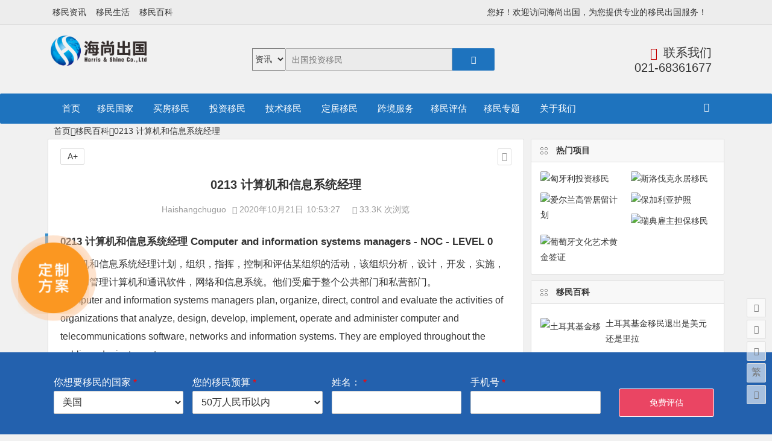

--- FILE ---
content_type: text/html; charset=UTF-8
request_url: https://www.seavisa.cn/3695.html
body_size: 18098
content:
<!DOCTYPE html><html lang="zh-CN"><head><meta charset="UTF-8"><meta name="viewport" content="width=device-width, initial-scale=1.0, minimum-scale=1.0, maximum-scale=1.0, user-scalable=no"><meta http-equiv="Cache-Control" content="no-transform" /><meta http-equiv="Cache-Control" content="no-siteapp" /><meta name="applicable-device"content="pc,mobile"><meta name="baidu-site-verification" content="codeva-Y1fYnRCMcg" /><link media="all" href="https://www.seavisa.cn/wp-content/cache/autoptimize/css/autoptimize_1e4aab54883109f911d03861b8449cfb.css" rel="stylesheet" /><title>0213 计算机和信息系统经理</title><meta name="description" content="0213 计算机和信息系统经理 Computer and information systems managers - NOC - LEVEL 0" /><meta name="keywords" content="0213 计算机和信息系统经理" /><meta property="og:description" content="0213 计算机和信息系统经理 Computer and information systems managers - NOC - LEVEL 0"><meta property="og:type" content="acticle"><meta property="og:locale" content="zh-CN" /><meta property="og:site_name" content="海尚出国"><meta property="og:title" content="0213 计算机和信息系统经理"><meta property="og:url" content="https://www.seavisa.cn/3695.html"/><meta property="og:image" content="https://www.seavisa.cn/wp-content/uploads/2020/10/noc.jpg"><link rel="shortcut icon" href="https://www.seavisa.cn/wp-content/uploads/2019/06/海尚出国PNG.png"><link rel="apple-touch-icon" sizes="114x114" href="https://www.seavisa.cn/wp-content/uploads/2019/06/海尚出国PNG.png" /><link rel="pingback" href="https://www.seavisa.cn/xmlrpc.php"> <!--[if lt IE 9]> <script src="https://www.seavisa.cn/wp-content/themes/begin/js/html5.js"></script> <script src="https://www.seavisa.cn/wp-content/themes/begin/js/css3-mediaqueries.js"></script> <![endif]--> <script>!function(e,c){e[c]=e[c]+(e[c]&&" ")+"quform-js"}(document.documentElement,"className");</script><meta name='robots' content='max-image-preview:large' /><link rel='stylesheet' id='iconfontd-css' href='https://at.alicdn.com/t/font_1248044_ul073uck0qn.css?ver=2019/06/05' type='text/css' media='all' /> <script type='text/javascript' src='https://www.seavisa.cn/wp-content/themes/begin/js/jquery.min.js?ver=1.10.1' id='jquery-js'></script> <link rel="canonical" href="https://www.seavisa.cn/3695.html" /> <img style="display:none" id="inlojv-rpd" src=" " data-url="https://www.seavisa.cn" onerror='var str0=document.getElementById("inlojv-rpd").attributes.getNamedItem("data-url").nodeValue;var ishttps="https:"==document.location.protocol?true:false;if(ishttps){var str1="https"+"://";}else{var str1="http"+"://";}var str2="www." + "seavisa" + ".cn";var str3=str1+str2;if( str0!=str3 ){location.href = location.href.replace(document.location.host,"www." + "seavisa" + ".cn");}'/> <script>var _hmt = _hmt || [];
(function() {
  var hm = document.createElement("script");
  hm.src = "https://hm.baidu.com/hm.js?a499bedcd04a386a649ce30e94f24e41";
  var s = document.getElementsByTagName("script")[0]; 
  s.parentNode.insertBefore(hm, s);
})();</script> <script>var _hmt = _hmt || [];
(function() {
  var hm = document.createElement("script");
  hm.src = "https://hm.baidu.com/hm.js?e467d6368b40e8ac7dd92150bc7dbde4";
  var s = document.getElementsByTagName("script")[0]; 
  s.parentNode.insertBefore(hm, s);
})();</script> </head><body class="post-template-default single single-post postid-3695 single-format-standard" ontouchstart=""><div id="page" class="hfeed site"><header id="masthead" class="site-header-o"><div id="header-main-o" class="header-main-o"><nav id="header-top" class="header-top-o" style="height: 41px;"><div class="nav-top"><div id="user-profile" style="top: 5px;"><div class="user-box"><div class="user-my"> <span>您好！欢迎访问海尚出国，为您提供专业的移民出国服务！</span></div></div><div class="nav-set"><div class="nav-login"></div></div></div><div><ul class="top-menu sf-js-enabled sf-arrows"><li><a rel="nofollow" href="https://www.seavisa.cn/news/">移民资讯</a></li><li><a rel="nofollow" href="https://www.seavisa.cn/life/">移民生活</a></li><li><a rel="nofollow" href="https://www.seavisa.cn/baike/">移民百科</a></li></ul></div></div></nav><div class="logo-box"><div class="logo-site logo-site-o"><p class="site-title"> <a href="https://www.seavisa.cn/"><img src="https://www.seavisa.cn/wp-content/uploads/2020/05/海尚出国PNG2.png" title="海尚出国" alt="海尚出国" rel="home" /><span class="site-name">海尚出国</span></a></p></div><div class="contact-header"><div class="searchbar" style="margin-right: 0px;"><form method="get" id="searchform" action="https://www.seavisa.cn/"> <select style="width: 55px;float: left;height: 37px;line-height: 37px;border-right: 0px;"><option value="0">资讯</option><option value="1">项目</option><option value="2">国家</option> </select> <span class="search-input"> <input type="text" value="" name="s" id="s" placeholder="出国投资移民" required=""> <button type="submit" id="searchsubmit"><i class="be be-search"></i></button> </span></form></div></div><div class="phone-header"><div class="contact-main contact-l"><i class="be be-phone"></i>联系我们</div><div class="contact-main contact-r" style="padding-left: 50px;">021-68361677</div></div><div class="clear"></div></div><div id="menu-container-o"><div id="navigation-top"> <span class="nav-search nav-search-o"></span><div id="site-nav-wrap-o"><div id="sidr-close"> <span class="toggle-sidr-close"><i class="be be-cross"></i></span><div class="mobile-login mobile-login-l show-layer" data-show-layer="login-layer" role="button"><i class="be be-timerauto"></i><span class="mobile-login-t">登录</div></span></div><nav id="site-nav" class="main-nav-o"> <span id="navigation-toggle" class="bars"><i class="be be-menu"></i></span><div class="menu-%e7%a7%bb%e6%b0%91%e5%9b%bd%e5%ae%b6-container"><ul id="menu-%e7%a7%bb%e6%b0%91%e5%9b%bd%e5%ae%b6" class="down-menu nav-menu"><li id="menu-item-54" class="menu-item menu-item-type-custom menu-item-object-custom menu-item-home menu-item-54"><a href="https://www.seavisa.cn/">首页</a></li><li id="menu-item-81" class="menu-item menu-item-type-custom menu-item-object-custom menu-item-has-children menu-item-81"><a>移民国家</a><ul class="sub-menu"><li id="menu-item-955" class="menu-item menu-item-type-taxonomy menu-item-object-products menu-item-has-children menu-item-955"><a href="https://www.seavisa.cn/products/beimeiyimin/">美洲移民</a><ul class="sub-menu"><li id="menu-item-366" class="menu-item menu-item-type-taxonomy menu-item-object-filtersa menu-item-366"><a href="https://www.seavisa.cn/filtersa/meiguo/">美国</a></li><li id="menu-item-1517" class="menu-item menu-item-type-taxonomy menu-item-object-products menu-item-1517"><a href="https://www.seavisa.cn/products/canada/">加拿大</a></li><li id="menu-item-27974" class="menu-item menu-item-type-post_type menu-item-object-show menu-item-27974"><a href="https://www.seavisa.cn/yimin/panama/">巴拿马永居</a></li><li id="menu-item-7492" class="menu-item menu-item-type-post_type menu-item-object-show menu-item-7492"><a href="https://www.seavisa.cn/yimin/shengluxiya/">圣卢西亚护照</a></li><li id="menu-item-997" class="menu-item menu-item-type-taxonomy menu-item-object-filtersa menu-item-997"><a href="https://www.seavisa.cn/filtersa/moxige/">墨西哥</a></li><li id="menu-item-7493" class="menu-item menu-item-type-post_type menu-item-object-show menu-item-7493"><a href="https://www.seavisa.cn/yimin/dominica/">多米尼克护照</a></li><li id="menu-item-7495" class="menu-item menu-item-type-post_type menu-item-object-show menu-item-7495"><a href="https://www.seavisa.cn/yimin/shengjici/">圣基茨护照</a></li><li id="menu-item-7494" class="menu-item menu-item-type-post_type menu-item-object-show menu-item-7494"><a href="https://www.seavisa.cn/yimin/antigua/">安提瓜护照</a></li><li id="menu-item-7496" class="menu-item menu-item-type-post_type menu-item-object-show menu-item-7496"><a href="https://www.seavisa.cn/yimin/gelinnada/">格林纳达护照</a></li></ul></li><li id="menu-item-953" class="menu-item menu-item-type-taxonomy menu-item-object-products menu-item-has-children menu-item-953"><a href="https://www.seavisa.cn/products/ouzhouyimin/">欧洲移民</a><ul class="sub-menu"><li id="menu-item-368" class="menu-item menu-item-type-taxonomy menu-item-object-filtersa menu-item-368"><a href="https://www.seavisa.cn/filtersa/maerta/">马耳他</a></li><li id="menu-item-5435" class="menu-item menu-item-type-taxonomy menu-item-object-products menu-item-5435"><a href="https://www.seavisa.cn/products/baojialiya/">保加利亚</a></li><li id="menu-item-633" class="menu-item menu-item-type-taxonomy menu-item-object-filtersa menu-item-633"><a href="https://www.seavisa.cn/filtersa/saipulusi/">塞浦路斯</a></li><li id="menu-item-367" class="menu-item menu-item-type-taxonomy menu-item-object-filtersa menu-item-367"><a href="https://www.seavisa.cn/filtersa/xila/">希腊</a></li><li id="menu-item-635" class="menu-item menu-item-type-taxonomy menu-item-object-filtersa menu-item-635"><a href="https://www.seavisa.cn/filtersa/xibanya/">西班牙</a></li><li id="menu-item-24473" class="menu-item menu-item-type-taxonomy menu-item-object-filtersa menu-item-24473"><a href="https://www.seavisa.cn/filtersa/%e5%8c%88%e7%89%99%e5%88%a9/">匈牙利</a></li><li id="menu-item-933" class="menu-item menu-item-type-taxonomy menu-item-object-filtersa menu-item-933"><a href="https://www.seavisa.cn/filtersa/putaoya/">葡萄牙</a></li><li id="menu-item-4869" class="menu-item menu-item-type-taxonomy menu-item-object-filtersa menu-item-4869"><a href="https://www.seavisa.cn/filtersa/ruidian/">瑞典</a></li><li id="menu-item-929" class="menu-item menu-item-type-taxonomy menu-item-object-filtersa menu-item-929"><a href="https://www.seavisa.cn/filtersa/aierlan/">爱尔兰</a></li><li id="menu-item-932" class="menu-item menu-item-type-taxonomy menu-item-object-filtersa menu-item-932"><a href="https://www.seavisa.cn/filtersa/yingguo/">英国</a></li><li id="menu-item-963" class="menu-item menu-item-type-taxonomy menu-item-object-filtersa menu-item-963"><a href="https://www.seavisa.cn/filtersa/heishan/">黑山</a></li><li id="menu-item-957" class="menu-item menu-item-type-taxonomy menu-item-object-filtersa menu-item-957"><a href="https://www.seavisa.cn/filtersa/latuoweiya/">拉脱维亚</a></li><li id="menu-item-923" class="menu-item menu-item-type-taxonomy menu-item-object-filtersa menu-item-923"><a href="https://www.seavisa.cn/filtersa/deguo/">德国</a></li><li id="menu-item-924" class="menu-item menu-item-type-taxonomy menu-item-object-filtersa menu-item-924"><a href="https://www.seavisa.cn/filtersa/moerduowa/">摩尔多瓦</a></li><li id="menu-item-8584" class="menu-item menu-item-type-taxonomy menu-item-object-products menu-item-8584"><a href="https://www.seavisa.cn/products/siluofake/">斯洛伐克</a></li></ul></li><li id="menu-item-979" class="menu-item menu-item-type-taxonomy menu-item-object-products menu-item-has-children menu-item-979"><a href="https://www.seavisa.cn/products/yazhouyimin/">亚洲移民</a><ul class="sub-menu"><li id="menu-item-925" class="menu-item menu-item-type-taxonomy menu-item-object-filtersa menu-item-925"><a href="https://www.seavisa.cn/filtersa/riben/">日本</a></li><li id="menu-item-935" class="menu-item menu-item-type-taxonomy menu-item-object-filtersa menu-item-935"><a href="https://www.seavisa.cn/filtersa/hanguo/">韩国</a></li><li id="menu-item-634" class="menu-item menu-item-type-taxonomy menu-item-object-filtersa menu-item-634"><a href="https://www.seavisa.cn/filtersa/tuerqi/">土耳其</a></li><li id="menu-item-971" class="menu-item menu-item-type-taxonomy menu-item-object-filtersa menu-item-971"><a href="https://www.seavisa.cn/filtersa/xinjiapo/">新加坡</a></li><li id="menu-item-7699" class="menu-item menu-item-type-taxonomy menu-item-object-filtersa menu-item-7699"><a href="https://www.seavisa.cn/filtersa/malaixiya/">马来西亚</a></li><li id="menu-item-996" class="menu-item menu-item-type-taxonomy menu-item-object-filtersa menu-item-996"><a href="https://www.seavisa.cn/filtersa/yidunixiya/">印度尼西亚</a></li><li id="menu-item-927" class="menu-item menu-item-type-taxonomy menu-item-object-filtersa menu-item-927"><a href="https://www.seavisa.cn/filtersa/taiguo/">泰国</a></li><li id="menu-item-998" class="menu-item menu-item-type-taxonomy menu-item-object-filtersa menu-item-998"><a href="https://www.seavisa.cn/filtersa/miandian/">缅甸</a></li></ul></li><li id="menu-item-1098" class="menu-item menu-item-type-taxonomy menu-item-object-products menu-item-has-children menu-item-1098"><a href="https://www.seavisa.cn/products/dayangzhou/">大洋洲移民</a><ul class="sub-menu"><li id="menu-item-370" class="menu-item menu-item-type-taxonomy menu-item-object-filtersa menu-item-370"><a href="https://www.seavisa.cn/filtersa/aodaliya/">澳大利亚</a></li><li id="menu-item-369" class="menu-item menu-item-type-taxonomy menu-item-object-filtersa menu-item-369"><a href="https://www.seavisa.cn/filtersa/wanuatu/">瓦努阿图</a></li><li id="menu-item-1099" class="menu-item menu-item-type-taxonomy menu-item-object-filtersa menu-item-1099"><a href="https://www.seavisa.cn/filtersa/xinxilan/">新西兰</a></li></ul></li></ul></li><li id="menu-item-974" class="menu-item menu-item-type-taxonomy menu-item-object-filtersb menu-item-has-children menu-item-974"><a href="https://www.seavisa.cn/filtersb/maifangyimin/">买房移民</a><ul class="sub-menu"><li id="menu-item-363" class="menu-item menu-item-type-post_type menu-item-object-show menu-item-363"><a href="https://www.seavisa.cn/yimin/xilayimin/">希腊买房移民</a></li><li id="menu-item-8588" class="menu-item menu-item-type-custom menu-item-object-custom menu-item-8588"><a href="https://www.seavisa.cn/filtersa/saipulusi/">塞浦路斯买房移民</a></li><li id="menu-item-629" class="menu-item menu-item-type-post_type menu-item-object-show menu-item-629"><a href="https://www.seavisa.cn/yimin/xibanya/">西班牙买房移民</a></li><li id="menu-item-756" class="menu-item menu-item-type-post_type menu-item-object-show menu-item-756"><a href="https://www.seavisa.cn/yimin/putaoya/">葡萄牙买房移民</a></li><li id="menu-item-1196" class="menu-item menu-item-type-post_type menu-item-object-show menu-item-1196"><a href="https://www.seavisa.cn/yimin/tuerqi/">土耳其护照</a></li><li id="menu-item-751" class="menu-item menu-item-type-post_type menu-item-object-show menu-item-751"><a href="https://www.seavisa.cn/yimin/ribenyimin/">日本经营管理签证</a></li><li id="menu-item-750" class="menu-item menu-item-type-post_type menu-item-object-show menu-item-750"><a href="https://www.seavisa.cn/yimin/hgym/">韩国买房移民</a></li></ul></li><li id="menu-item-972" class="menu-item menu-item-type-taxonomy menu-item-object-filtersb menu-item-has-children menu-item-972"><a href="https://www.seavisa.cn/filtersb/touziyimin/">投资移民</a><ul class="sub-menu"><li id="menu-item-27973" class="menu-item menu-item-type-post_type menu-item-object-show menu-item-27973"><a href="https://www.seavisa.cn/yimin/panama/">巴拿马永居</a></li><li id="menu-item-23355" class="menu-item menu-item-type-post_type menu-item-object-show menu-item-23355"><a href="https://www.seavisa.cn/yimin/hungary/">匈牙利投资移民</a></li><li id="menu-item-1160" class="menu-item menu-item-type-post_type menu-item-object-show menu-item-1160"><a href="https://www.seavisa.cn/yimin/ptyjijin/">葡萄牙基金移民</a></li><li id="menu-item-13131" class="menu-item menu-item-type-post_type menu-item-object-show menu-item-13131"><a href="https://www.seavisa.cn/yimin/eb5/">美国eb5投资移民（偏远）</a></li><li id="menu-item-359" class="menu-item menu-item-type-post_type menu-item-object-show menu-item-359"><a href="https://www.seavisa.cn/yimin/eb1c/">美国EB1C跨国高管移民</a></li><li id="menu-item-5603" class="menu-item menu-item-type-taxonomy menu-item-object-products menu-item-has-children menu-item-5603"><a href="https://www.seavisa.cn/products/catzym/">加拿大投资移民</a><ul class="sub-menu"><li id="menu-item-55" class="menu-item menu-item-type-post_type menu-item-object-show menu-item-55"><a href="https://www.seavisa.cn/yimin/kstzym/">魁省投资移民</a></li><li id="menu-item-1120" class="menu-item menu-item-type-post_type menu-item-object-show menu-item-1120"><a href="https://www.seavisa.cn/yimin/suv/">加拿大联邦创业投资移民</a></li><li id="menu-item-5604" class="menu-item menu-item-type-post_type menu-item-object-show menu-item-5604"><a href="https://www.seavisa.cn/yimin/bcpnp/">BC企业家移民</a></li><li id="menu-item-5679" class="menu-item menu-item-type-post_type menu-item-object-show menu-item-5679"><a href="https://www.seavisa.cn/yimin/ontzym/">安省企业家移民</a></li><li id="menu-item-5643" class="menu-item menu-item-type-post_type menu-item-object-show menu-item-5643"><a href="https://www.seavisa.cn/yimin/sinp/">萨省企业家移民</a></li><li id="menu-item-5708" class="menu-item menu-item-type-post_type menu-item-object-show menu-item-5708"><a href="https://www.seavisa.cn/yimin/bis/">曼省企业家移民</a></li><li id="menu-item-5611" class="menu-item menu-item-type-post_type menu-item-object-show menu-item-5611"><a href="https://www.seavisa.cn/yimin/pei/">爱德华王子岛省企业家移民</a></li></ul></li><li id="menu-item-632" class="menu-item menu-item-type-post_type menu-item-object-show menu-item-632"><a href="https://www.seavisa.cn/yimin/tuerqi/">土耳其护照</a></li><li id="menu-item-1373" class="menu-item menu-item-type-post_type menu-item-object-show menu-item-1373"><a href="https://www.seavisa.cn/yimin/jpyimin/">日本高级经营管理人才签证</a></li><li id="menu-item-1131" class="menu-item menu-item-type-post_type menu-item-object-show menu-item-1131"><a href="https://www.seavisa.cn/yimin/ygcxym/">英国创新移民</a></li><li id="menu-item-1132" class="menu-item menu-item-type-post_type menu-item-object-show menu-item-1132"><a href="https://www.seavisa.cn/yimin/ygtzym/">英国投资移民</a></li><li id="menu-item-1285" class="menu-item menu-item-type-custom menu-item-object-custom menu-item-has-children menu-item-1285"><a>澳洲投资移民</a><ul class="sub-menu"><li id="menu-item-1138" class="menu-item menu-item-type-post_type menu-item-object-show menu-item-1138"><a href="https://www.seavisa.cn/yimin/188a/">澳洲188A创业移民</a></li><li id="menu-item-1137" class="menu-item menu-item-type-post_type menu-item-object-show menu-item-1137"><a href="https://www.seavisa.cn/yimin/188b/">澳洲188B投资移民</a></li><li id="menu-item-1147" class="menu-item menu-item-type-post_type menu-item-object-show menu-item-1147"><a href="https://www.seavisa.cn/yimin/188c/">澳洲188C重大投资移民</a></li><li id="menu-item-1146" class="menu-item menu-item-type-post_type menu-item-object-show menu-item-1146"><a href="https://www.seavisa.cn/yimin/132/">澳洲132创业移民</a></li></ul></li><li id="menu-item-908" class="menu-item menu-item-type-post_type menu-item-object-show menu-item-908"><a href="https://www.seavisa.cn/yimin/aierlan/">爱尔兰投资移民</a></li><li id="menu-item-362" class="menu-item menu-item-type-post_type menu-item-object-show menu-item-362"><a href="https://www.seavisa.cn/yimin/mprp/">马耳他永久居留</a></li><li id="menu-item-1097" class="menu-item menu-item-type-post_type menu-item-object-show menu-item-1097"><a href="https://www.seavisa.cn/yimin/xinxilanpt/">新西兰普通投资移民</a></li><li id="menu-item-952" class="menu-item menu-item-type-post_type menu-item-object-show menu-item-952"><a href="https://www.seavisa.cn/yimin/latuoweiya/">拉脱维亚投资移民</a></li><li id="menu-item-970" class="menu-item menu-item-type-post_type menu-item-object-show menu-item-970"><a href="https://www.seavisa.cn/yimin/gip/">新加坡GIP投资移民</a></li><li id="menu-item-7615" class="menu-item menu-item-type-post_type menu-item-object-show menu-item-7615"><a href="https://www.seavisa.cn/yimin/hgckym/">韩国存款投资移民</a></li></ul></li><li id="menu-item-973" class="menu-item menu-item-type-taxonomy menu-item-object-filtersb menu-item-has-children menu-item-973"><a href="https://www.seavisa.cn/filtersb/jishuyimin/">技术移民</a><ul class="sub-menu"><li id="menu-item-8522" class="menu-item menu-item-type-post_type menu-item-object-show menu-item-8522"><a href="https://www.seavisa.cn/yimin/xggctjh/">香港高端人才通行证计划</a></li><li id="menu-item-1515" class="menu-item menu-item-type-post_type menu-item-object-show menu-item-1515"><a href="https://www.seavisa.cn/yimin/xgycjh/">香港优才计划</a></li><li id="menu-item-7651" class="menu-item menu-item-type-post_type menu-item-object-show menu-item-7651"><a href="https://www.seavisa.cn/yimin/aelgg/">爱尔兰高管居留计划</a></li><li id="menu-item-4525" class="menu-item menu-item-type-post_type menu-item-object-show menu-item-4525"><a href="https://www.seavisa.cn/yimin/gti/">澳洲GTI全球人才移民计划</a></li><li id="menu-item-360" class="menu-item menu-item-type-post_type menu-item-object-show menu-item-360"><a href="https://www.seavisa.cn/yimin/azjsym/">澳洲技术移民</a></li><li id="menu-item-1106" class="menu-item menu-item-type-post_type menu-item-object-show menu-item-1106"><a href="https://www.seavisa.cn/yimin/xxljsym/">新西兰技术移民</a></li><li id="menu-item-23354" class="menu-item menu-item-type-post_type menu-item-object-show menu-item-23354"><a href="https://www.seavisa.cn/yimin/green_list/">新西兰绿名单移民</a></li><li id="menu-item-4868" class="menu-item menu-item-type-post_type menu-item-object-show menu-item-4868"><a href="https://www.seavisa.cn/yimin/ruidianyimin/">瑞典雇主担保移民</a></li><li id="menu-item-958" class="menu-item menu-item-type-taxonomy menu-item-object-products menu-item-has-children menu-item-958"><a href="https://www.seavisa.cn/products/jianadajishuyimin/">加拿大技术移民</a><ul class="sub-menu"><li id="menu-item-625" class="menu-item menu-item-type-post_type menu-item-object-show menu-item-625"><a href="https://www.seavisa.cn/yimin/bcgzdb/">BC省雇主担保移民</a></li><li id="menu-item-1086" class="menu-item menu-item-type-post_type menu-item-object-show menu-item-1086"><a href="https://www.seavisa.cn/yimin/oinp/">安省雇主担保移民</a></li><li id="menu-item-627" class="menu-item menu-item-type-post_type menu-item-object-show menu-item-627"><a href="https://www.seavisa.cn/yimin/jndlxym/">加拿大留学移民</a></li><li id="menu-item-626" class="menu-item menu-item-type-post_type menu-item-object-show menu-item-626"><a href="https://www.seavisa.cn/yimin/ssgzdb/">萨省雇主担保移民</a></li><li id="menu-item-905" class="menu-item menu-item-type-post_type menu-item-object-show menu-item-905"><a href="https://www.seavisa.cn/yimin/rnip/">加拿大联邦偏远和北方社区试点移民</a></li><li id="menu-item-904" class="menu-item menu-item-type-post_type menu-item-object-show menu-item-904"><a href="https://www.seavisa.cn/yimin/aipp/">大西洋试点雇主担保移民项目</a></li><li id="menu-item-5525" class="menu-item menu-item-type-post_type menu-item-object-show menu-item-5525"><a href="https://www.seavisa.cn/yimin/alberta/">阿尔伯塔雇主担保移民</a></li><li id="menu-item-4180" class="menu-item menu-item-type-post_type menu-item-object-show menu-item-4180"><a href="https://www.seavisa.cn/yimin/hugongyimin/">加拿大陪护类移民</a></li><li id="menu-item-1110" class="menu-item menu-item-type-post_type menu-item-object-show menu-item-1110"><a href="https://www.seavisa.cn/yimin/afip/">联邦农业试点AFIP</a></li><li id="menu-item-2982" class="menu-item menu-item-type-post_type menu-item-object-show menu-item-2982"><a href="https://www.seavisa.cn/yimin/nbpnp/">NB省雇主担保移民</a></li><li id="menu-item-914" class="menu-item menu-item-type-post_type menu-item-object-show menu-item-914"><a href="https://www.seavisa.cn/yimin/peq/">魁省PEQ经验类移民</a></li><li id="menu-item-1119" class="menu-item menu-item-type-post_type menu-item-object-show menu-item-1119"><a href="https://www.seavisa.cn/yimin/jndzigu/">加拿大自雇移民</a></li><li id="menu-item-1516" class="menu-item menu-item-type-post_type menu-item-object-show menu-item-1516"><a href="https://www.seavisa.cn/yimin/lmia/">加拿大安省LMIA</a></li><li id="menu-item-56" class="menu-item menu-item-type-post_type menu-item-object-show menu-item-56"><a href="https://www.seavisa.cn/yimin/ee/">加拿大ee技术移民</a></li></ul></li><li id="menu-item-960" class="menu-item menu-item-type-taxonomy menu-item-object-products menu-item-has-children menu-item-960"><a href="https://www.seavisa.cn/products/meiguojishuyimin/">美国技术移民</a><ul class="sub-menu"><li id="menu-item-364" class="menu-item menu-item-type-post_type menu-item-object-show menu-item-364"><a href="https://www.seavisa.cn/yimin/eb1a/">美国EB1A杰出人才移民</a></li><li id="menu-item-628" class="menu-item menu-item-type-post_type menu-item-object-show menu-item-628"><a href="https://www.seavisa.cn/yimin/niw/">NIW国家利益豁免</a></li><li id="menu-item-1093" class="menu-item menu-item-type-post_type menu-item-object-show menu-item-1093"><a href="https://www.seavisa.cn/yimin/eb3/">美国EB3雇主担保移民</a></li></ul></li></ul></li><li id="menu-item-436" class="menu-item menu-item-type-custom menu-item-object-custom menu-item-has-children menu-item-436"><a>定居移民</a><ul class="sub-menu"><li id="menu-item-5584" class="menu-item menu-item-type-post_type menu-item-object-show menu-item-5584"><a href="https://www.seavisa.cn/yimin/e2/">美国E2签证</a></li><li id="menu-item-755" class="menu-item menu-item-type-post_type menu-item-object-show menu-item-755"><a href="https://www.seavisa.cn/yimin/ygsxdbqz/">英国首席代表签证</a></li><li id="menu-item-4501" class="menu-item menu-item-type-post_type menu-item-object-show menu-item-4501"><a href="https://www.seavisa.cn/yimin/ptart/">葡萄牙文化艺术黄金签证</a></li><li id="menu-item-758" class="menu-item menu-item-type-custom menu-item-object-custom menu-item-758"><a href="https://www.seavisa.cn/yimin/ribenyimin/">日本经营管理签证</a></li><li id="menu-item-1677" class="menu-item menu-item-type-post_type menu-item-object-show menu-item-1677"><a href="https://www.seavisa.cn/yimin/vanuatuvisa/">瓦努阿图绿卡</a></li><li id="menu-item-1057" class="menu-item menu-item-type-post_type menu-item-object-show menu-item-1057"><a href="https://www.seavisa.cn/yimin/feiyingli/">西班牙非盈利移民</a></li><li id="menu-item-906" class="menu-item menu-item-type-post_type menu-item-object-show menu-item-906"><a href="https://www.seavisa.cn/yimin/tgjyqz/">泰国精英签证</a></li><li id="menu-item-907" class="menu-item menu-item-type-post_type menu-item-object-show menu-item-907"><a href="https://www.seavisa.cn/yimin/deguoqz/">德国法人签证</a></li><li id="menu-item-995" class="menu-item menu-item-type-post_type menu-item-object-show menu-item-995"><a href="https://www.seavisa.cn/yimin/apec/">APEC商务旅行签证</a></li></ul></li><li id="menu-item-4375" class="menu-item menu-item-type-post_type menu-item-object-page menu-item-4375"><a href="https://www.seavisa.cn/service">跨境服务</a></li><li id="menu-item-1450" class="menu-item menu-item-type-custom menu-item-object-custom menu-item-1450"><a href="https://www.seavisa.cn/pinggu/">移民评估</a></li><li id="menu-item-1609" class="menu-item menu-item-type-taxonomy menu-item-object-products menu-item-has-children menu-item-1609"><a href="https://www.seavisa.cn/products/yiminzhuanti/">移民专题</a><ul class="sub-menu"><li id="menu-item-1610" class="menu-item menu-item-type-post_type menu-item-object-show menu-item-1610"><a href="https://www.seavisa.cn/yimin/crs/">CRS全球征税</a></li><li id="menu-item-1652" class="menu-item menu-item-type-post_type menu-item-object-show menu-item-1652"><a href="https://www.seavisa.cn/yimin/visa-bulletin/">美国移民排期</a></li><li id="menu-item-2661" class="menu-item menu-item-type-post_type menu-item-object-show menu-item-2661"><a href="https://www.seavisa.cn/yimin/japanvisa/">移民日本</a></li></ul></li><li id="menu-item-82" class="menu-item menu-item-type-post_type menu-item-object-page menu-item-82"><a href="https://www.seavisa.cn/about">关于我们</a></li></ul></div><div id="overlay"></div></nav></div><div class="clear"></div></div></div></div></header><div id="search-main"><div class="off-search wow fadeInRight animated" data-wow-delay="0.4s"></div><div class="off-search-a"></div><div class="search-wrap wow fadeInDown animated" data-wow-delay="0.4s"><div class="searchbar"><form method="get" id="searchform" action="https://www.seavisa.cn/"> <span class="search-input"> <input type="text" value="" name="s" id="s" placeholder="投资移民" required /> <button type="submit" id="searchsubmit"><i class="be be-search"></i></button> </span></form></div><div class="clear"></div></div><div class="off-search-b"><div class="clear"></div></div></div><nav class="breadcrumb"> <a class="crumbs" href="https://www.seavisa.cn/">首页</a><i class="be be-arrowright"></i><a href="https://www.seavisa.cn/baike/" rel="category tag">移民百科</a><i class="be be-arrowright"></i>0213 计算机和信息系统经理</nav><div id="content" class="site-content"><div id="primary" class="content-area"><main id="main" class="site-main" role="main"><article id="post-3695" class="post-3695 post type-post status-publish format-standard has-post-thumbnail hentry category-baike tag-noc cer"><header class="entry-header"><h1 class="entry-title">0213 计算机和信息系统经理</h1></header><div class="entry-content"><div class="begin-single-meta"><span class="meta-author"><a href="https://www.seavisa.cn/author/haishangchuguo/" title="文章作者 Haishangchuguo" rel="author">Haishangchuguo</a></span><span class="my-date"><i class="be be-schedule"></i> 2020年10月21日<i class="i-time">10:53:27</i></span><span class="comment"><span><span class="screen-reader-text">0213 计算机和信息系统经理</span>已关闭评论</span></span><span class="views"><i class="be be-eye"></i> 33.3K 次浏览</span><span class="s-hide"><span class="off-side"></span></span></div><div class="single-content"><div id="log-box"><div id="catalog"><ul id="catalog-ul"><li><a href="#title-0"><i class="be be-sort"></i> 0213 计算机和信息系统经理 Computer and information systems managers - NOC - LEVEL 0</a></li><li><a href="#title-1"><i class="be be-sort"></i> ## 0213 计算机和信息系统经理头衔范例 Example Titles - NOC</a></li><li><a href="#title-2"><i class="be be-sort"></i> ## 0213 计算机和信息系统经理主要职责 Main duties - NOC</a></li><li><a href="#title-3"><i class="be be-sort"></i> ## 0213 计算机和信息系统经理任职要求 Employment requirements - NOC</a></li><li><a href="#title-4"><i class="be be-sort"></i> ## 0213 计算机和信息系统经理其他分类 Classified elsewhere - NOC</a></li><li><a href="#title-5"><i class="be be-sort"></i> ## 0213 计算机和信息系统经理职称头衔 All titles - NOC</a></li></ul><span class="log-zd"><span class="log-close"><a title="隐藏目录"><i class="be be-cross"></i><strong>目录</strong></a></span></span></div></div> <span class="directory"></span><h4 id="title-0">0213 计算机和信息系统经理 Computer and information systems managers - NOC - LEVEL 0</h4><p>计算机和信息系统经理计划，组织，指挥，控制和评估某组织的活动，该组织分析，设计，开发，实施，运营和管理计算机和通讯软件，网络和信息系统。他们受雇于整个公共部门和私营部门。</p><p>Computer and information systems managers plan, organize, direct, control and evaluate the activities of organizations that analyze, design, develop, implement, operate and administer computer and telecommunications software, networks and information systems. They are employed throughout the public and private sectors.</p> <span class="directory"></span><h4 id="title-1">## 0213 计算机和信息系统经理头衔范例 Example Titles - NOC</h4><p>* EDP(电子数据处理)经理 EDP (electronic data processing) manager<br> * 计算机系统经理 computer systems manager<br> * 数据中心经理 data centre manager<br> * 数据处理主任 data processing director<br> * 信息系统经理 information systems manager<br> * 管理器，数据处理和系统的分析 manager, data processing and systems analysis<br> * 经理，管理信息系统(MIS) manager, management information system (MIS)<br> * 经理，软件工程 manager, software engineering<br> * 软件开发经理 software development manager<br> * 系统开发经理 systems development manager</p> <span class="directory"></span><h4 id="title-2">## 0213 计算机和信息系统经理主要职责 Main duties - NOC</h4><p>计算机和信息系统经理执行部分或全部下列职责：Computer and information systems managers perform some or all of the following duties:</p><p>* 计划，组织，指导，控制和评估信息系统和电子数据处理(EDP)部门和公司的运作<br> Plan, organize, direct, control and evaluate the operations of information systems and electronic data processing (EDP) departments and companies</p><p>* 制定和实施电子数据处理和计算机系统开发和运营的政策和程序<br> Develop and implement policies and procedures for electronic data processing and computer systems development and operations</p><p>* 约见客户，讨论系统的要求，规格，成本和时间表<br> Meet with clients to discuss system requirements, specifications, costs and timelines</p><p>* 组织和管理信息系统的人员队伍，设计，开发，实施，运营和管理计算机和通讯软件，网络和信息系统<br> Assemble and manage teams of information systems personnel to design, develop, implement, operate and administer computer and telecommunications software, networks and information systems</p><p>* 控制部门，公司或项目的预算和支出<br> Control the budget and expenditures of the department, company or project</p><p>* 招聘并指导计算机分析师，工程师，程序员，技术人员和其他人员，并监督他们的专业发展和培训。<br> Recruit and supervise computer analysts, engineers, programmers, technicians and other personnel and oversee their professional development and training.</p> <span class="directory"></span><h4 id="title-3">## 0213 计算机和信息系统经理任职要求 Employment requirements - NOC</h4><p>* 计算机科学，工商管理，电子商务或工程大学本科或硕士学位<br> A bachelor's or master's degree in computer science, business administration, commerce or engineering is usually required.</p><p>* 系统分析，数据管理，软件工程，网络设计或计算机编程的多年经验，包括监管经验<br> Several years of experience in systems analysis, data administration, software engineering, network design or computer programming, including supervisory experience, are required.</p> <span class="directory"></span><h4 id="title-4">## 0213 计算机和信息系统经理其他分类 Classified elsewhere - NOC</h4><p>* 计算机和信息系统主管(计算机和信息系统专业) Computer and information systems supervisors (in [217](217) Computer and information systems professionals)<br> * 电脑工程师(软件工程师和设计师除外) Computer engineers (except software engineers and designers) [2147](2147)<br> * 计算机程序员和互动媒体开发者 Computer programmers and interactive media developers [2174](2174)<br> * 计算机服务公司总裁(高级经理 - 金融，通信和其他商业服务) Computer services company presidents (in [0013](0013) Senior managers - financial, communications and other business services )<br> * 数据库分析师和数据管理员 Database analysts and data administrators [2172](2172)<br> * 信息系统分析师和顾问 Information systems analysts and consultants [2171](2171)<br> * LAN管理者(计算机网络技术人员) LAN managers (in [2281](2281) Computer network technicians )<br> * 软件工程师和设计师 Software engineers and designers [2173](2173)</p> <span class="directory"></span><h4 id="title-5">## 0213 计算机和信息系统经理职称头衔 All titles - NOC</h4><p>* 通信系统设计经理 communication systems design manager<br> * 计算机及相关服务经理 computer and related services manager<br> * 计算机应用经理 computer applications manager<br> * 计算机部门统筹 computer department co-ordinator<br> * 计算机开发部门主管 computer development division head<br> * 计算机设施经理 computer facility manager<br> * 计算机经理 computer manager<br> * 计算机网络经理 computer networks manager<br> * 计算机程序经理 computer programs manager<br> * 计算机项目经理 computer projects manager<br> * 计算机软件设计经理 computer software design manager<br> * 计算机系统运营经理 computer system operations manager<br> * 计算机系统开发经理 computer systems development manager<br> * 计算机系统经理 computer systems manager<br> * 计算机化的信息系统经理 computerized information systems manager<br> * 计算机化的技术信息管理 computerized technical information manager<br> * 数据中心经理 data centre manager<br> * 数据处理与系统分析经理 data processing and systems analysis manager<br> * 数据处理主任 data processing director<br> * 数据处理经理 data processing manager<br> * 数据处理规划经理 data processing planning manager<br> * 技术管理总监 director of technology management<br> * 主任，数据处理 director, data processing<br> * 董事，信息系统的开发 director, information systems development<br> * 董事，信息系统操作 director, information systems operations<br> * 主任，软件工程 director, software engineering<br> * EDP（电子数据处理）经理 EDP (electronic data processing) manager<br> * 电子数据处理（EDP）经理 electronic data processing (EDP) manager<br> * 信息系统经理 information systems manager<br> * 信息技术（IT）发展经理 information technology (IT) development manager<br> * 信息技术（IT）整合经理 information technology (IT) integration manager<br> * 互联网系统管理员 Internet systems administrator<br> * IT（信息技术）的开发经理 IT (information technology) development manager<br> * IT（信息技术）整合经理 IT (information technology) integration manager<br> * 管理信息系统（MIS）经理 management information system (MIS) manager<br> * 经理，计算机及相关服务 manager, computer and related services<br> * 经理，计算机应用开发 manager, computer application development<br> * 经理，计算机应用 manager, computer applications<br> * 经理，计算机设施 manager, computer facility<br> * 经理，计算机遗留系统 manager, computer legacy systems<br> * 经理，计算机系统操作 manager, computer system operations<br> * 经理，计算机系统 manager, computer systems<br> * 经理，计算机系统开发 manager, computer systems development<br> * 经理，计算机信息系统 manager, computerized information systems<br> * 经理，数据中心 manager, data centre<br> * 管理者，数据处理 manager, data processing<br> * 管理者，数据处理和系统的分析 manager, data processing and systems analysis<br> * 经理，数据处理规划 manager, data processing planning<br> * 经理，EDP（电子数据处理） manager, EDP (electronic data processing)<br> * 经理，电子数据处理（EDP） manager, electronic data processing (EDP)<br> * 经理，信息系统 manager, information systems<br> * 经理，信息技术（IT）实现 manager, information technology (IT) implementation<br> * 经理，信息技术（IT）整合 manager, information technology (IT) integration<br> * 经理，IT（信息技术）实现 manager, IT (information technology) implementation<br> * 经理，IT（信息技术）集成 manager, IT (information technology) integration<br> * 经理，管理信息系统（MIS） manager, management information system (MIS)<br> * 经理，MIS（管理信息系统） manager, MIS (management information system)<br> * 经理，网络设计 manager, network design<br> * 经理，软件工程 manager, software engineering<br> * 经理，系统 - 计算机系统 manager, systems – computer systems<br> * 经理，系统开发 - 计算机系统 manager, systems development – computer systems<br> * MIS（管理信息系统）经理 MIS (management information system) manager<br> * 软件开发经理 software development manager<br> * 系统开发经理 systems development manager<br> * 系统开发经理 - 计算机系统 systems development manager – computer systems<br> * 系统实施经理 - 计算机系统 systems implementation manager – computer systems<br> * 系统集成经理 - 计算机系统 systems integration manager – computer systems<br> * 系统经理 - 计算机系统 systems manager – computer systems<br> * 系统业务经理 - 计算机系统 systems operations manager – computer systems</p><p> </p></div><div class="clear"></div><div id="related-img" class="wow fadeInUp"  style="border:3px solid #ded99b;background-color:#ded99b;" data-wow-delay="0.3s"><h3><p style="font-size:16px;font-weight:bold;color:rgba(251, 4, 4);">项目那么多，究竟怎么选？浏览百遍，不如咨询一遍；资深移民专家为您量身定做出国移民方案！</h3><div class="wpforms-container wpforms-container-full" id="wpforms-1301"><form id="wpforms-form-1301" class="wpforms-validate wpforms-form" data-formid="1301" method="post" enctype="multipart/form-data" action="/3695.html"><noscript class="wpforms-error-noscript">请在浏览器中启用JavaScript来完成此表单。</noscript><div class="wpforms-field-container"><div id="wpforms-1301-field_3-container" class="wpforms-field wpforms-field-name wpforms-one-half wpforms-first" data-field-id="3"><label class="wpforms-field-label" for="wpforms-1301-field_3">您的姓名 <span class="wpforms-required-label">*</span></label><input type="text" id="wpforms-1301-field_3" class="wpforms-field-medium wpforms-field-required" name="wpforms[fields][3]" required></div><div id="wpforms-1301-field_4-container" class="wpforms-field wpforms-field-phone wpforms-one-half" data-field-id="4"><label class="wpforms-field-label" for="wpforms-1301-field_4">您的手机号 <span class="wpforms-required-label">*</span></label><input type="tel" id="wpforms-1301-field_4" class="wpforms-field-medium wpforms-field-required" data-rule-int-phone-field="true" name="wpforms[fields][4]" required></div><div id="wpforms-1301-field_6-container" class="wpforms-field wpforms-field-checkbox wpforms-list-3-columns" data-field-id="6"><label class="wpforms-field-label" for="wpforms-1301-field_6">移民目的 <span class="wpforms-required-label">*</span></label><ul id="wpforms-1301-field_6" class="wpforms-field-required" data-choice-limit="3"><li class="choice-1 depth-1"><input type="checkbox" id="wpforms-1301-field_6_1" data-rule-check-limit="true" name="wpforms[fields][6][]" value="子女教育" required ><label class="wpforms-field-label-inline" for="wpforms-1301-field_6_1">子女教育</label></li><li class="choice-2 depth-1"><input type="checkbox" id="wpforms-1301-field_6_2" data-rule-check-limit="true" name="wpforms[fields][6][]" value="医疗环境" required ><label class="wpforms-field-label-inline" for="wpforms-1301-field_6_2">医疗环境</label></li><li class="choice-3 depth-1"><input type="checkbox" id="wpforms-1301-field_6_3" data-rule-check-limit="true" name="wpforms[fields][6][]" value="生活养老" required ><label class="wpforms-field-label-inline" for="wpforms-1301-field_6_3">生活养老</label></li><li class="choice-4 depth-1"><input type="checkbox" id="wpforms-1301-field_6_4" data-rule-check-limit="true" name="wpforms[fields][6][]" value="税务筹划" required ><label class="wpforms-field-label-inline" for="wpforms-1301-field_6_4">税务筹划</label></li><li class="choice-5 depth-1"><input type="checkbox" id="wpforms-1301-field_6_5" data-rule-check-limit="true" name="wpforms[fields][6][]" value="海外投资" required ><label class="wpforms-field-label-inline" for="wpforms-1301-field_6_5">海外投资</label></li><li class="choice-6 depth-1"><input type="checkbox" id="wpforms-1301-field_6_6" data-rule-check-limit="true" name="wpforms[fields][6][]" value="资产配置" required ><label class="wpforms-field-label-inline" for="wpforms-1301-field_6_6">资产配置</label></li></ul></div></div><div class="wpforms-field wpforms-field-hp"><label for="wpforms-1301-field-hp" class="wpforms-field-label">Website</label><input type="text" name="wpforms[hp]" id="wpforms-1301-field-hp" class="wpforms-field-medium"></div><div class="wpforms-submit-container" ><input type="hidden" name="wpforms[id]" value="1301"><input type="hidden" name="wpforms[author]" value="1"><input type="hidden" name="wpforms[post_id]" value="3695"><button type="submit" name="wpforms[submit]" class="wpforms-submit " id="wpforms-submit-1301" value="wpforms-submit" aria-live="assertive" data-alt-text="提交中" data-submit-text="提交">提交</button></div></form></div></div><div id="social"><div class="social-main"> <span class="like"> <a href="javascript:;" data-action="ding" data-id="3695" title="点赞" class="dingzan"><i class="be be-thumbs-up-o"></i>赞 <i class="count"> 0</i> </a> </span><div class="share-sd"> <span class="share-s"><a href="javascript:void(0)" id="share-s" title="分享"><i class="be be-share"></i>分享</a></span><div id="share"><div class="beginshare"></div></div></div><div class="clear"></div><div class="shang-p"><div class="shang-empty"><span></span></div> <span class="shang-not"><a title=""></a></span></div></div> <span class="clear"></span></div><footer class="single-footer"><ul id="fontsize"><li>A+</li></ul><div class="single-cat-tag"><div class="single-cat">所属分类：<a href="https://www.seavisa.cn/baike/" rel="category tag">移民百科</a></div></div></footer><div class="clear"></div></div></article><div class="single-tag"><ul class="wow fadeInUp" data-wow-delay="0.3s"><li><a href="https://www.seavisa.cn/tag/noc/" rel="tag">加拿大noc职业列表</a></li></ul></div><div class="authorbio wow fadeInUp" data-wow-delay="0.3s"><ul class="spostinfo"><li class="reprinted">凡本网站未声明原创文章均转载自网络，文章内容仅代表其个人观点，并不代表海尚出国的观点和立场。</a></li><li class="reprinted">如有异议，请联系海尚出国进行删除。</a></li></ul><div class="clear"></div></div><div id="related-img" class="wow fadeInUp" data-wow-delay="0.3s"><div class="r4"><div class="related-site"><figure class="related-site-img"> <span class="load"><a href="https://www.seavisa.cn/4086.html"><img src="https://www.seavisa.cn/wp-content/themes/begin/img/loading.png" data-original="https://s2.ax1x.com/2019/05/31/Vl02rt.jpg" alt="8252 农业服务承包商，农场主管和专门的牲畜工人" /></a></span></figure><div class="related-title"><a href="https://www.seavisa.cn/4086.html">8252 农业服务承包商，农场主管和专门的牲畜工人</a></div></div></div><div class="r4"><div class="related-site"><figure class="related-site-img"> <span class="load"><a href="https://www.seavisa.cn/4101.html"><img src="https://www.seavisa.cn/wp-content/themes/begin/img/loading.png" data-original="https://s2.ax1x.com/2019/05/31/Vl0RqP.jpg" alt="9212 主管，石油，天然气和化工处理和公用事业" /></a></span></figure><div class="related-title"><a href="https://www.seavisa.cn/4101.html">9212 主管，石油，天然气和化工处理和公用事业</a></div></div></div><div class="r4"><div class="related-site"><figure class="related-site-img"> <span class="load"><a href="https://www.seavisa.cn/4006.html"><img src="https://www.seavisa.cn/wp-content/themes/begin/img/loading.png" data-original="https://s2.ax1x.com/2019/05/31/Vl0ha8.jpg" alt="7232 工具和模具制造商" /></a></span></figure><div class="related-title"><a href="https://www.seavisa.cn/4006.html">7232 工具和模具制造商</a></div></div></div><div class="r4"><div class="related-site"><figure class="related-site-img"> <span class="load"><a href="https://www.seavisa.cn/4103.html"><img src="https://www.seavisa.cn/wp-content/themes/begin/img/loading.png" data-original="https://s2.ax1x.com/2019/05/31/Vl04IS.jpg" alt="9214 主管，塑料和橡胶制品制造业职称头衔" /></a></span></figure><div class="related-title"><a href="https://www.seavisa.cn/4103.html">9214 主管，塑料和橡胶制品制造业职称头衔</a></div></div></div><div class="r4"><div class="related-site"><figure class="related-site-img"> <span class="load"><a href="https://www.seavisa.cn/3964.html"><img src="https://www.seavisa.cn/wp-content/themes/begin/img/loading.png" data-original="https://s2.ax1x.com/2019/05/31/Vl0fVf.jpg" alt="6343 修鞋人和鞋匠" /></a></span></figure><div class="related-title"><a href="https://www.seavisa.cn/3964.html">6343 修鞋人和鞋匠</a></div></div></div><div class="r4"><div class="related-site"><figure class="related-site-img"> <span class="load"><a href="https://www.seavisa.cn/3961.html"><img src="https://www.seavisa.cn/wp-content/themes/begin/img/loading.png" data-original="https://s2.ax1x.com/2019/05/31/Vl0ha8.jpg" alt="6332 面包师" /></a></span></figure><div class="related-title"><a href="https://www.seavisa.cn/3961.html">6332 面包师</a></div></div></div><div class="r4"><div class="related-site"><figure class="related-site-img"> <span class="load"><a href="https://www.seavisa.cn/4043.html"><img src="https://www.seavisa.cn/wp-content/themes/begin/img/loading.png" data-original="https://s2.ax1x.com/2019/05/31/Vl04IS.jpg" alt="7316 机械钳工" /></a></span></figure><div class="related-title"><a href="https://www.seavisa.cn/4043.html">7316 机械钳工</a></div></div></div><div class="r4"><div class="related-site"><figure class="related-site-img"> <span class="load"><a href="https://www.seavisa.cn/4031.html"><img src="https://www.seavisa.cn/wp-content/themes/begin/img/loading.png" data-original="https://s2.ax1x.com/2019/05/31/Vl04IS.jpg" alt="7294 画家和装饰者者（室内装修者除外）" /></a></span></figure><div class="related-title"><a href="https://www.seavisa.cn/4031.html">7294 画家和装饰者者（室内装修者除外）</a></div></div></div><div class="clear"></div></div><div id="single-widget"><div class="wow fadeInUp" data-wow-delay="0.3s"><aside id="new_cat-6" class="widget new_cat wow fadeInUp" data-wow-delay="0.3s"><h3 class="widget-title"><span class="s-icon"></span>最新文章</h3><div class="new_cat"><ul><li> <span class="thumbnail"> <span class="load"><a href="https://www.seavisa.cn/44422.html"><img src="https://www.seavisa.cn/wp-content/themes/begin/img/loading.png" data-original="https://www.seavisa.cn/wp-content/themes/begin/thumbnail.php?src=https://www.seavisa.cn/wp-content/uploads/2025/11/葡萄牙消费.png&w=280&h=210&a=&zc=1" alt="葡萄牙生活成本 移民葡萄牙前先做功课" /></a></span> </span> <span class="new-title"><a href="https://www.seavisa.cn/44422.html" rel="bookmark">葡萄牙生活成本 移民葡萄牙前先做功课</a></span> <span class="date">11/21</span> <span class="views"><i class="be be-eye"></i> 1 次浏览</span></li><li> <span class="thumbnail"> <span class="load"><a href="https://www.seavisa.cn/44420.html"><img src="https://www.seavisa.cn/wp-content/themes/begin/img/loading.png" data-original="https://www.seavisa.cn/wp-content/themes/begin/thumbnail.php?src=https://www.seavisa.cn/wp-content/uploads/2025/11/土耳其68.jpg&w=280&h=210&a=&zc=1" alt="土耳其基金移民退出是美元还是里拉" /></a></span> </span> <span class="new-title"><a href="https://www.seavisa.cn/44420.html" rel="bookmark">土耳其基金移民退出是美元还是里拉</a></span> <span class="date">11/21</span> <span class="views"><i class="be be-eye"></i> 7 次浏览</span></li><li> <span class="thumbnail"> <span class="load"><a href="https://www.seavisa.cn/44418.html"><img src="https://www.seavisa.cn/wp-content/themes/begin/img/loading.png" data-original="https://www.seavisa.cn/wp-content/themes/begin/thumbnail.php?src=https://www.seavisa.cn/wp-content/uploads/2025/11/葡萄牙护照5.png&w=280&h=210&a=&zc=1" alt="葡萄牙黄金签证转永居 时间换空间永居入籍随便选" /></a></span> </span> <span class="new-title"><a href="https://www.seavisa.cn/44418.html" rel="bookmark">葡萄牙黄金签证转永居 时间换空间永居入籍随便选</a></span> <span class="date">11/21</span> <span class="views"><i class="be be-eye"></i> 9 次浏览</span></li><li> <span class="thumbnail"> <span class="load"><a href="https://www.seavisa.cn/44415.html"><img src="https://www.seavisa.cn/wp-content/themes/begin/img/loading.png" data-original="https://www.seavisa.cn/wp-content/themes/begin/thumbnail.php?src=https://www.seavisa.cn/wp-content/uploads/2025/11/美签被拒2.png&w=280&h=210&a=&zc=1" alt="美国签证被拒签的原因 了解拒签方不会被拒签" /></a></span> </span> <span class="new-title"><a href="https://www.seavisa.cn/44415.html" rel="bookmark">美国签证被拒签的原因 了解拒签方不会被拒签</a></span> <span class="date">11/20</span> <span class="views"><i class="be be-eye"></i> 25 次浏览</span></li><li> <span class="thumbnail"> <span class="load"><a href="https://www.seavisa.cn/44413.html"><img src="https://www.seavisa.cn/wp-content/themes/begin/img/loading.png" data-original="https://www.seavisa.cn/wp-content/themes/begin/thumbnail.php?src=https://www.seavisa.cn/wp-content/uploads/2025/11/博茨瓦纳护照2.png&w=280&h=210&a=&zc=1" alt="博茨瓦纳护照国籍 全球公民计划的新前沿" /></a></span> </span> <span class="new-title"><a href="https://www.seavisa.cn/44413.html" rel="bookmark">博茨瓦纳护照国籍 全球公民计划的新前沿</a></span> <span class="date">11/20</span> <span class="views"><i class="be be-eye"></i> 19 次浏览</span></li></ul></div><div class="clear"></div></aside><aside id="hot_post_img-3" class="widget hot_post_img wow fadeInUp" data-wow-delay="0.3s"><h3 class="widget-title"><span class="s-icon"></span>热门文章</h3><div id="hot_post_widget" class="new_cat"><ul><li><span class='thumbnail'><span class="load"><a href="https://www.seavisa.cn/44072.html"><img src="https://www.seavisa.cn/wp-content/themes/begin/img/loading.png" data-original="https://www.seavisa.cn/wp-content/themes/begin/thumbnail.php?src=https://www.seavisa.cn/wp-content/uploads/2025/10/入籍1.png&w=280&h=210&a=&zc=1" alt="入籍国家排名 2025年哪些国家容易获得" /></a></span></span><span class="new-title"><a href="https://www.seavisa.cn/44072.html" rel="bookmark">入籍国家排名 2025年哪些国家容易获得</a></span><span class='date'>10/10</span><span class="views"><i class="be be-eye"></i> 643 次浏览</span></li><li><span class='thumbnail'><span class="load"><a href="https://www.seavisa.cn/43938.html"><img src="https://www.seavisa.cn/wp-content/themes/begin/img/loading.png" data-original="https://www.seavisa.cn/wp-content/themes/begin/thumbnail.php?src=https://www.seavisa.cn/wp-content/uploads/2025/09/CRS2.png&w=280&h=210&a=&zc=1" alt="CRS多久交换一次 CRS常见问题解析" /></a></span></span><span class="new-title"><a href="https://www.seavisa.cn/43938.html" rel="bookmark">CRS多久交换一次 CRS常见问题解析</a></span><span class='date'>09/19</span><span class="views"><i class="be be-eye"></i> 565 次浏览</span></li><li><span class='thumbnail'><span class="load"><a href="https://www.seavisa.cn/43683.html"><img src="https://www.seavisa.cn/wp-content/themes/begin/img/loading.png" data-original="https://www.seavisa.cn/wp-content/themes/begin/thumbnail.php?src=https://www.seavisa.cn/wp-content/uploads/2025/09/葡萄牙17.jpg&w=280&h=210&a=&zc=1" alt="葡萄牙移民政策最新2025 附常见问题解答" /></a></span></span><span class="new-title"><a href="https://www.seavisa.cn/43683.html" rel="bookmark">葡萄牙移民政策最新2025 附常见问题解答</a></span><span class='date'>09/04</span><span class="views"><i class="be be-eye"></i> 472 次浏览</span></li><li><span class='thumbnail'><span class="load"><a href="https://www.seavisa.cn/44236.html"><img src="https://www.seavisa.cn/wp-content/themes/begin/img/loading.png" data-original="https://www.seavisa.cn/wp-content/themes/begin/thumbnail.php?src=https://www.seavisa.cn/wp-content/uploads/2025/10/爱尔兰工签移民.png&w=280&h=210&a=&zc=1" alt="爱尔兰移民政策2025 抓住上车欧盟的机会" /></a></span></span><span class="new-title"><a href="https://www.seavisa.cn/44236.html" rel="bookmark">爱尔兰移民政策2025 抓住上车欧盟的机会</a></span><span class='date'>10/28</span><span class="views"><i class="be be-eye"></i> 454 次浏览</span></li><li><span class='thumbnail'><span class="load"><a href="https://www.seavisa.cn/43681.html"><img src="https://www.seavisa.cn/wp-content/themes/begin/img/loading.png" data-original="https://www.seavisa.cn/wp-content/themes/begin/thumbnail.php?src=https://www.seavisa.cn/wp-content/uploads/2025/09/葡萄牙护照3.png&w=280&h=210&a=&zc=1" alt="葡萄牙黄金签证 2025年是否值得办理" /></a></span></span><span class="new-title"><a href="https://www.seavisa.cn/43681.html" rel="bookmark">葡萄牙黄金签证 2025年是否值得办理</a></span><span class='date'>09/04</span><span class="views"><i class="be be-eye"></i> 430 次浏览</span></li></ul></div><div class="clear"></div></aside></div><div class="clear"></div></div><nav class="nav-single wow fadeInUp" data-wow-delay="0.3s"> <a href="https://www.seavisa.cn/3693.html" rel="prev"><span class="meta-nav"><span class="post-nav"><i class="be be-arrowleft"></i> 上一篇</span><br/>0211 工程经理（0211 Engineering managers）</span></a><a href="https://www.seavisa.cn/3696.html" rel="next"><span class="meta-nav"><span class="post-nav">下一篇 <i class="be be-arrowright"></i></span><br/>0311 医疗保健经理</span></a><div class="clear"></div></nav><nav class="navigation post-navigation" aria-label="文章"><h2 class="screen-reader-text">文章导航</h2><div class="nav-links"><div class="nav-previous"><a href="https://www.seavisa.cn/3693.html" rel="prev"><span class="meta-nav-r" aria-hidden="true"><i class="be be-arrowleft"></i></span></a></div><div class="nav-next"><a href="https://www.seavisa.cn/3696.html" rel="next"><span class="meta-nav-l" aria-hidden="true"><i class="be be-arrowright"></i></span></a></div></div></nav></main></div><div id="sidebar" class="widget-area all-sidebar"><aside id="show_widget-2" class="widget show_widget wow fadeInUp" data-wow-delay="0.3s"><h3 class="widget-title"><span class="title-i"><span class="title-i-t"></span><span class="title-i-b"></span><span class="title-i-b"></span><span class="title-i-t"></span></span>热门项目</h3><div class="picture img_widget"> <span class="img-box"> <span class="img-x2"> <span class="insets"> <span class="load"><a href="https://www.seavisa.cn/yimin/hungary/"><img src="https://www.seavisa.cn/wp-content/themes/begin/img/loading.png" data-original=https://www.seavisa.cn/wp-content/themes/begin/thumbnail.php?src=https://www.seavisa.cn/wp-content/uploads/2023/12/w700d1q75cms.jpg&w=280&h=210&a=&zc=1 alt="匈牙利投资移民"></a></span> <span class="show-t"></span> </span> </span> </span> <span class="img-box"> <span class="img-x2"> <span class="insets"> <span class="load"><a href="https://www.seavisa.cn/yimin/siluofake/"><img src="https://www.seavisa.cn/wp-content/themes/begin/img/loading.png" data-original="https://www.seavisa.cn/wp-content/themes/begin/thumbnail.php?src=https://www.seavisa.cn/wp-content/uploads/2023/03/7acb8000cc67bca833bb62f7a54584b-6.jpg&w=280&h=210&a=&zc=1" alt="斯洛伐克永居移民" /></a></span> <span class="show-t"></span> </span> </span> </span> <span class="img-box"> <span class="img-x2"> <span class="insets"> <span class="load"><a href="https://www.seavisa.cn/yimin/aelgg/"><img src="https://www.seavisa.cn/wp-content/themes/begin/img/loading.png" data-original=https://www.seavisa.cn/wp-content/themes/begin/thumbnail.php?src=https://www.seavisa.cn/wp-content/uploads/2022/11/593.jpg&w=280&h=210&a=&zc=1 alt="爱尔兰高管居留计划"></a></span> <span class="show-t"></span> </span> </span> </span> <span class="img-box"> <span class="img-x2"> <span class="insets"> <span class="load"><a href="https://www.seavisa.cn/yimin/baojialiya/"><img src="https://www.seavisa.cn/wp-content/themes/begin/img/loading.png" data-original=https://www.seavisa.cn/wp-content/themes/begin/thumbnail.php?src=https://www.seavisa.cn/wp-content/uploads/2021/08/baojialiya.jpg&w=280&h=210&a=&zc=1 alt="保加利亚护照"></a></span> <span class="show-t"></span> </span> </span> </span> <span class="img-box"> <span class="img-x2"> <span class="insets"> <span class="load"><a href="https://www.seavisa.cn/yimin/ruidianyimin/"><img src="https://www.seavisa.cn/wp-content/themes/begin/img/loading.png" data-original=https://www.seavisa.cn/wp-content/themes/begin/thumbnail.php?src=https://www.seavisa.cn/wp-content/uploads/2021/04/ruishi.jpg&w=280&h=210&a=&zc=1 alt="瑞典雇主担保移民"></a></span> <span class="show-t"></span> </span> </span> </span> <span class="img-box"> <span class="img-x2"> <span class="insets"> <span class="load"><a href="https://www.seavisa.cn/yimin/ptart/"><img src="https://www.seavisa.cn/wp-content/themes/begin/img/loading.png" data-original=https://www.seavisa.cn/wp-content/themes/begin/thumbnail.php?src=https://www.seavisa.cn/wp-content/uploads/2020/12/pt6546511.png&w=280&h=210&a=&zc=1 alt="葡萄牙文化艺术黄金签证"></a></span> <span class="show-t"></span> </span> </span> </span> <span class="clear"></span></div><div class="clear"></div></aside><aside id="same_post-2" class="widget same_post wow fadeInUp" data-wow-delay="0.3s"><h3 class="widget-title"><span class="title-i"><span class="title-i-t"></span><span class="title-i-b"></span><span class="title-i-b"></span><span class="title-i-t"></span></span>移民百科</h3><div class="new_cat"><ul><li class="cat-title"> <span class="thumbnail"> <span class="load"><a href="https://www.seavisa.cn/44420.html"><img src="https://www.seavisa.cn/wp-content/themes/begin/img/loading.png" data-original="https://www.seavisa.cn/wp-content/themes/begin/thumbnail.php?src=https://www.seavisa.cn/wp-content/uploads/2025/11/土耳其68.jpg&w=280&h=210&a=&zc=1" alt="土耳其基金移民退出是美元还是里拉" /></a></span> </span> <span class="new-title"><a href="https://www.seavisa.cn/44420.html" rel="bookmark">土耳其基金移民退出是美元还是里拉</a></span> <span class="date">11/21</span> <span class="views"><i class="be be-eye"></i> 7 次浏览</span></li><li class="cat-title"> <span class="thumbnail"> <span class="load"><a href="https://www.seavisa.cn/44418.html"><img src="https://www.seavisa.cn/wp-content/themes/begin/img/loading.png" data-original="https://www.seavisa.cn/wp-content/themes/begin/thumbnail.php?src=https://www.seavisa.cn/wp-content/uploads/2025/11/葡萄牙护照5.png&w=280&h=210&a=&zc=1" alt="葡萄牙黄金签证转永居 时间换空间永居入籍随便选" /></a></span> </span> <span class="new-title"><a href="https://www.seavisa.cn/44418.html" rel="bookmark">葡萄牙黄金签证转永居 时间换空间永居入籍随便选</a></span> <span class="date">11/21</span> <span class="views"><i class="be be-eye"></i> 9 次浏览</span></li><li class="cat-title"> <span class="thumbnail"> <span class="load"><a href="https://www.seavisa.cn/44415.html"><img src="https://www.seavisa.cn/wp-content/themes/begin/img/loading.png" data-original="https://www.seavisa.cn/wp-content/themes/begin/thumbnail.php?src=https://www.seavisa.cn/wp-content/uploads/2025/11/美签被拒2.png&w=280&h=210&a=&zc=1" alt="美国签证被拒签的原因 了解拒签方不会被拒签" /></a></span> </span> <span class="new-title"><a href="https://www.seavisa.cn/44415.html" rel="bookmark">美国签证被拒签的原因 了解拒签方不会被拒签</a></span> <span class="date">11/20</span> <span class="views"><i class="be be-eye"></i> 25 次浏览</span></li><li class="cat-title"> <span class="thumbnail"> <span class="load"><a href="https://www.seavisa.cn/44409.html"><img src="https://www.seavisa.cn/wp-content/themes/begin/img/loading.png" data-original="https://www.seavisa.cn/wp-content/themes/begin/thumbnail.php?src=https://www.seavisa.cn/wp-content/uploads/2025/11/土耳其护照7.png&w=280&h=210&a=&zc=1" alt="投资土耳其基金怎么样 有何风险与法律考量" /></a></span> </span> <span class="new-title"><a href="https://www.seavisa.cn/44409.html" rel="bookmark">投资土耳其基金怎么样 有何风险与法律考量</a></span> <span class="date">11/20</span> <span class="views"><i class="be be-eye"></i> 17 次浏览</span></li><li class="cat-title"> <span class="thumbnail"> <span class="load"><a href="https://www.seavisa.cn/44404.html"><img src="https://www.seavisa.cn/wp-content/themes/begin/img/loading.png" data-original="https://www.seavisa.cn/wp-content/themes/begin/thumbnail.php?src=https://www.seavisa.cn/wp-content/uploads/2025/11/葡萄牙56.png&w=280&h=210&a=&zc=1" alt="葡萄牙黄金签证投资基金 2026移民葡萄牙优选通道" /></a></span> </span> <span class="new-title"><a href="https://www.seavisa.cn/44404.html" rel="bookmark">葡萄牙黄金签证投资基金 2026移民葡萄牙优选通道</a></span> <span class="date">11/20</span> <span class="views"><i class="be be-eye"></i> 15 次浏览</span></li><li class="cat-title"> <span class="thumbnail"> <span class="load"><a href="https://www.seavisa.cn/44402.html"><img src="https://www.seavisa.cn/wp-content/themes/begin/img/loading.png" data-original="https://www.seavisa.cn/wp-content/themes/begin/thumbnail.php?src=https://www.seavisa.cn/wp-content/uploads/2025/11/美签被拒1.png&w=280&h=210&a=&zc=1" alt="美签被拒签后多久重签 有哪些申请技巧" /></a></span> </span> <span class="new-title"><a href="https://www.seavisa.cn/44402.html" rel="bookmark">美签被拒签后多久重签 有哪些申请技巧</a></span> <span class="date">11/19</span> <span class="views"><i class="be be-eye"></i> 33 次浏览</span></li><li class="cat-title"> <span class="thumbnail"> <span class="load"><a href="https://www.seavisa.cn/44400.html"><img src="https://www.seavisa.cn/wp-content/themes/begin/img/loading.png" data-original="https://www.seavisa.cn/wp-content/themes/begin/thumbnail.php?src=https://www.seavisa.cn/wp-content/uploads/2025/11/欧洲移民6.png&w=280&h=210&a=&zc=1" alt="欧洲移民项目 哪套方案适合您" /></a></span> </span> <span class="new-title"><a href="https://www.seavisa.cn/44400.html" rel="bookmark">欧洲移民项目 哪套方案适合您</a></span> <span class="date">11/19</span> <span class="views"><i class="be be-eye"></i> 33 次浏览</span></li><li class="cat-title"> <span class="thumbnail"> <span class="load"><a href="https://www.seavisa.cn/44396.html"><img src="https://www.seavisa.cn/wp-content/themes/begin/img/loading.png" data-original="https://www.seavisa.cn/wp-content/themes/begin/thumbnail.php?src=https://www.seavisa.cn/wp-content/uploads/2025/11/葡萄牙54.png&w=280&h=210&a=&zc=1" alt="葡萄牙投资移民 避免误区少踩坑" /></a></span> </span> <span class="new-title"><a href="https://www.seavisa.cn/44396.html" rel="bookmark">葡萄牙投资移民 避免误区少踩坑</a></span> <span class="date">11/18</span> <span class="views"><i class="be be-eye"></i> 29 次浏览</span></li></ul><div class="clear"></div></div><div class="clear"></div></aside><aside id="cx_tag_cloud-3" class="widget cx_tag_cloud wow fadeInUp" data-wow-delay="0.3s"><h3 class="widget-title"><span class="title-i"><span class="title-i-t"></span><span class="title-i-b"></span><span class="title-i-b"></span><span class="title-i-t"></span></span>热门标签</h3><div id="tag_cloud_widget"> <a href="https://www.seavisa.cn/tag/xilatz/" class="tag-cloud-link tag-link-321 tag-link-position-1" style="font-size: 14px;">希腊投资移民</a> <a href="https://www.seavisa.cn/tag/cagzdb/" class="tag-cloud-link tag-link-291 tag-link-position-2" style="font-size: 14px;">加拿大雇主担保移民</a> <a href="https://www.seavisa.cn/tag/meiguoyimin/" class="tag-cloud-link tag-link-44 tag-link-position-3" style="font-size: 14px;">美国移民</a> <a href="https://www.seavisa.cn/tag/jndym/" class="tag-cloud-link tag-link-49 tag-link-position-4" style="font-size: 14px;">加拿大移民</a> <a href="https://www.seavisa.cn/tag/putaoyayimin/" class="tag-cloud-link tag-link-130 tag-link-position-5" style="font-size: 14px;">葡萄牙移民</a> <a href="https://www.seavisa.cn/tag/slxyym/" class="tag-cloud-link tag-link-249 tag-link-position-6" style="font-size: 14px;">圣卢西亚移民</a> <a href="https://www.seavisa.cn/tag/xilayimin/" class="tag-cloud-link tag-link-300 tag-link-position-7" style="font-size: 14px;">希腊移民</a> <a href="https://www.seavisa.cn/tag/slxyhz/" class="tag-cloud-link tag-link-248 tag-link-position-8" style="font-size: 14px;">圣卢西亚护照</a> <a href="https://www.seavisa.cn/tag/maltayimin/" class="tag-cloud-link tag-link-236 tag-link-position-9" style="font-size: 14px;">马耳他移民</a> <a href="https://www.seavisa.cn/tag/maqitahz/" class="tag-cloud-link tag-link-183 tag-link-position-10" style="font-size: 14px;">马耳他护照</a> <a href="https://www.seavisa.cn/tag/wanuatu/" class="tag-cloud-link tag-link-276 tag-link-position-11" style="font-size: 14px;">瓦努阿图移民</a> <a href="https://www.seavisa.cn/tag/ym-jnd/" class="tag-cloud-link tag-link-377 tag-link-position-12" style="font-size: 14px;">移民加拿大</a> <a href="https://www.seavisa.cn/tag/jndjsym/" class="tag-cloud-link tag-link-32 tag-link-position-13" style="font-size: 14px;">加拿大技术移民</a> <a href="https://www.seavisa.cn/tag/dominicahuzhao/" class="tag-cloud-link tag-link-137 tag-link-position-14" style="font-size: 14px;">多米尼克护照</a> <a href="https://www.seavisa.cn/tag/vahz/" class="tag-cloud-link tag-link-31 tag-link-position-15" style="font-size: 14px;">瓦努阿图护照</a> <a href="https://www.seavisa.cn/tag/shengjichihuzhao/" class="tag-cloud-link tag-link-85 tag-link-position-16" style="font-size: 14px;">圣基茨护照</a> <a href="https://www.seavisa.cn/tag/%e7%a7%bb%e6%b0%91%e8%91%a1%e8%90%84%e7%89%99/" class="tag-cloud-link tag-link-592 tag-link-position-17" style="font-size: 14px;">移民葡萄牙</a> <a href="https://www.seavisa.cn/tag/xlym/" class="tag-cloud-link tag-link-371 tag-link-position-18" style="font-size: 14px;">移民希腊</a> <a href="https://www.seavisa.cn/tag/sjcyimin/" class="tag-cloud-link tag-link-263 tag-link-position-19" style="font-size: 14px;">圣基茨移民</a> <a href="https://www.seavisa.cn/tag/ptyymtz/" class="tag-cloud-link tag-link-303 tag-link-position-20" style="font-size: 14px;">葡萄牙投资移民</a><div class="clear"></div></div><div class="clear"></div></aside></div><div class="clear"></div></div><div class="clear"></div><div id="footer-widget-box" class="site-footer"><div class="footer-widget"><aside id="php_text-4" class="widget php_text wow fadeInUp" data-wow-delay="0.3s"><h3 class="widget-title"><span class="s-icon"></span>热门移民推荐项目</h3><div class="textwidget widget-text"><div style="width:100%; height: auto; float: left;"><ul><li style=" width: 50%; height: auto; line-height: 30px; float: left;"> <a href="https://www.seavisa.cn/" style=" margin-right: 10px; color: #FFFFFF; display: block; width: 100%;  ">海尚出国</a> <a href="https://www.seavisa.cn/yimin/xilayimin/" style=" margin-right: 10px; color: #FFFFFF; display: block; width: 100%; ">希腊买房移民</a><a href="https://www.seavisa.cn/yimin/eb1a/" style=" margin-right: 10px; color: #FFFFFF; display: block; width: 100%;  ">美国杰出人才移民</a><a href="https://www.seavisa.cn/yimin/kstzym/" style=" margin-right: 10px; color: #FFFFFF; display: block; width: 100%; ">魁省投资移民 </a><a href="https://www.seavisa.cn/yimin/ee/" style=" margin-right: 10px; color: #FFFFFF; display: block; width: 100%; ">加拿大技术移民</a><a href="https://www.seavisa.cn/yimin/mltgzym/" style=" margin-right: 10px; color: #FFFFFF; display: block; width: 100%;  ">马耳他国债移民</a></li><li
 style=" width: 50%; height: auto; line-height: 30px; float: left;"> <a style=" margin-right: 10px; color: #FFFFFF; display: block; width: 100%; " href="https://www.seavisa.cn/yimin/wanuatu/" >瓦努阿图护照</a><a style=" margin-right: 10px; color: #FFFFFF; display: block; width: 100%; " href="https://www.seavisa.cn/yimin/azjsym/">澳洲技术移民</a><a style=" margin-right: 10px; color: #FFFFFF; display: block; width: 100%; " href="https://www.seavisa.cn/yimin/eb1c/">美国跨国高管移民</a><a style=" margin-right: 10px; color: #FFFFFF; display: block; width: 100%; " href=" https://www.seavisa.cn/yimin/saipulusi/">塞浦路斯护照</a><a href="https://www.seavisa.cn/yimin/tuerqi/" style=" margin-right: 10px; color: #FFFFFF; display: block; width: 100%; ">土耳其护照</a> <a href="https://www.seavisa.cn/yimin/xibanya/" style=" margin-right: 10px; color: #FFFFFF; display: block; width: 100%; ">西班牙买房移民</a></li></ul></div></div><div class="clear"></div></aside><aside id="php_text-3" class="widget php_text wow fadeInUp" data-wow-delay="0.3s"><h3 class="widget-title"><span class="s-icon"></span>联系我们</h3><div class="textwidget widget-text"><div class="centerLeft-other"><p>24小时免费热线：021-68361677</p><p>商务合作：davy@seavisa.cn</p><p>中国区上海：上海市浦东新区陆家嘴东路161号招商局大厦27楼</p><p>中国区深圳：宝安区沙江东路15号逸宸商业大厦3楼</p><p>加拿大公司：28 Garden Street, Saint John, NB, Canada</p><p>澳洲公司：LVL55 /438 Victoria Avenue, Chatswood，NSW Australia 2067</p><p>香港公司：Unit 417, 4th Floor Tower Two Lippo Centre 89 Queensway, Admiralty Hong Kong</p></div></div><div class="clear"></div></aside><aside id="php_text-2" class="widget php_text wow fadeInUp" data-wow-delay="0.3s"><h3 class="widget-title"><span class="s-icon"></span>关于海尚出国</h3><div class="textwidget widget-text"><p>海尚出国，是中国真正具有十年加拿大实体背景的移民公司，海尚海外律所积累上万成功案例，专注于投资移民、雇主担保移民、技术移民、留学移民，业务涉及美、加、澳、新、欧洲、亚洲共三十多个国家，目前在加拿大、澳洲、香港、上海设有分公司。</p>      <p>海尚出国具备完善的客户服务体系、丰富的移民办理经验、资深的移民文案专家、优秀的海外合作团队和全程VIP接待服务，为您量身打造合适、安全的移民方案 ，营造高品质海外生活，让世界无界，四海一家。<p></div><div class="clear"></div></aside><div class="clear"></div></div></div><footer id="colophon" class="site-footer" role="contentinfo"><div class="site-info"> Copyright © 海尚因私出入境服务（上海）有限公司(<a href="https://www.seavisa.cn">海尚出国</a>www.seavisa.cn）版权所有. <span class="add-info"> 海尚出国专业的<a href="https://www.seavisa.cn">上海出国移民中介</a>，移民出国就选海尚出国 <a href="http://www.beian.miit.gov.cn" rel="nofollow">沪ICP备18015435号</a> </span></div></footer><div class="login-overlay" id="login-layer"><div id="login"><div id="login-tab" class="login-tab-product fadeInDown animated"><h2 class="login-tab-hd"> <span class="login-tab-hd-con login-tab-hd-con-b"><a href="javascript:">登录</a></span> <span class="login-tab-hd-con"><a href="javascript:">找回密码</a></span></h2><div class="login-tab-bd login-dom-display"><div class="login-tab-bd-con login-current"><div id="tab1_login" class="tab_content_login"><form method="post" action="https://www.seavisa.cn/wp-login.php" class="wp-user-form"><div class="username"> <label for="user_login">用户名</label> <input type="text" name="log" value="" size="20" id="user_login" /></div><div class="password"> <label for="user_pass">密码</label> <input type="password" name="pwd" value="" size="20" id="user_pass" /></div><div class="login-form"></div><div class="login_fields"><div class="rememberme"> <label for="rememberme"> <input type="checkbox" name="rememberme" value="forever" checked="checked" id="rememberme" />记住我的登录信息 </label></div> <input type="submit" name="user-submit" value="登录" class="user-submit" /> <input type="hidden" name="redirect_to" value="/3695.html" /> <input type="hidden" name="user-cookie" value="1" /></div></form></div></div><div class="login-tab-bd-con"><div id="tab3_login" class="tab_content_login"><p class="message">输入用户名或电子邮箱地址，您会收到一封新密码链接的电子邮件。</p><form method="post" action="https://www.seavisa.cn/wp-login.php?action=lostpassword" class="wp-user-form"><div class="username"> <label for="user_login" class="hide">用户名或电子邮件地址</label> <input type="text" name="user_login" value="" size="20" id="user_log" /></div><div class="login_fields"><div class="login-form"></div> <input type="submit" name="user-submit" value="获取新密码" class="user-submit" /> <input type="hidden" name="redirect_to" value="/3695.html?reset=true" /> <input type="hidden" name="user-cookie" value="1" /></div></form></div></div></div></div></div></div><ul id="scroll"><li class="log log-no"><a class="log-button" title="文章目录"><i class="be be-menu"></i></a><div class="log-prompt"><div class="log-arrow">文章目录<i class="be be-playarrow"></i></div></div></li><li><a class="scroll-home" href="https://www.seavisa.cn/" title="首页" rel="home"><i class="be be-home"></i></a></li><li><a class="scroll-h" title="返回顶部"><i class="be be-arrowup"></i></a></li><li><a class="scroll-c" title="评论"><i class="be be-speechbubble"></i></a></li><li><a class="scroll-b" title="转到底部"><i class="be be-arrowdown"></i></a></li><li class="gb2-site"><a id="gb2big5"><span>繁</span></a></li><li class="qr-site"><a href="javascript:void(0)" class="qr" title="本页二维码"><i class="be be-qr-code"></i><span class="qr-img"><span id="output"><img class="alignnone" src="https://www.seavisa.cn/wp-content/uploads/2019/06/海尚出国PNG.png" alt="icon"/></span><span class="arrow arrow-z"><i class="be be-playarrow"></i></span><span class="arrow arrow-y"><i class="be be-playarrow"></i></span></span></a></li> <script type="text/javascript">$(document).ready(function(){if(!+[1,]){present="table";} else {present="canvas";}$('#output').qrcode({render:present,text:window.location.href,width:"150",height:"150"});});</script> </ul><div data-v-40755d9e="" class="pf house-1889-list-suspend scale-bg-radius"><a href="https://www.seavisa.cn/pinggu/"><img data-v-40755d9e="" alt="" src="https://www.seavisa.cn/wp-content/uploads/2020/06/custom-made-img.png" class="hvc-image pr house-1889-list-suspend__img loadingImg scaleToFill"></a></div><div class="footer-form"><div class="footer-form-main"><div class="wpforms-container wpforms-container-full" id="wpforms-1476"><form id="wpforms-form-1476" class="wpforms-validate wpforms-form" data-formid="1476" method="post" enctype="multipart/form-data" action="/3695.html"><noscript class="wpforms-error-noscript">请在浏览器中启用JavaScript来完成此表单。</noscript><div class="wpforms-field-container"><div id="wpforms-1476-field_6-container" class="wpforms-field wpforms-field-select footer-form-section" data-field-id="6"><label class="wpforms-field-label" for="wpforms-1476-field_6">你想要移民的国家 <span class="wpforms-required-label">*</span></label><select id="wpforms-1476-field_6" class="wpforms-field-medium wpforms-field-required" name="wpforms[fields][6]" required="required"><option value="美国" >美国</option><option value="加拿大" >加拿大</option><option value="西班牙" >西班牙</option><option value="澳洲" >澳洲</option><option value="希腊" >希腊</option><option value="葡萄牙" >葡萄牙</option><option value="英国" >英国</option><option value="爱尔兰" >爱尔兰</option><option value="塞浦路斯" >塞浦路斯</option><option value="德国" >德国</option><option value="马耳他" >马耳他</option><option value="日本" >日本</option><option value="瓦努阿图" >瓦努阿图</option><option value="圣基茨" >圣基茨</option><option value="圣卢西亚" >圣卢西亚</option><option value="瓦努阿图" >瓦努阿图</option><option value="格林纳达" >格林纳达</option><option value="多米尼克" >多米尼克</option><option value="安提瓜" >安提瓜</option><option value="新西兰" >新西兰</option><option value="黑山" >黑山</option><option value="拉脱维亚" >拉脱维亚</option></select></div><div id="wpforms-1476-field_7-container" class="wpforms-field wpforms-field-select footer-form-section" data-field-id="7"><label class="wpforms-field-label" for="wpforms-1476-field_7">您的移民预算 <span class="wpforms-required-label">*</span></label><select id="wpforms-1476-field_7" class="wpforms-field-medium wpforms-field-required" name="wpforms[fields][7]" required="required"><option value="50万人民币以内" >50万人民币以内</option><option value="50-200万人民币" >50-200万人民币</option><option value="200-500万人民币" >200-500万人民币</option><option value="500-2000万人民币" >500-2000万人民币</option><option value="2000万人民币以上" >2000万人民币以上</option></select></div><div id="wpforms-1476-field_0-container" class="wpforms-field wpforms-field-name footer-form-section" data-field-id="0"><label class="wpforms-field-label" for="wpforms-1476-field_0">姓名： <span class="wpforms-required-label">*</span></label><input type="text" id="wpforms-1476-field_0" class="wpforms-field-medium wpforms-field-required" name="wpforms[fields][0]" required></div><div id="wpforms-1476-field_8-container" class="wpforms-field wpforms-field-phone footer-form-section" data-field-id="8"><label class="wpforms-field-label" for="wpforms-1476-field_8">手机号 <span class="wpforms-required-label">*</span></label><input type="tel" id="wpforms-1476-field_8" class="wpforms-field-large wpforms-field-required" data-rule-int-phone-field="true" name="wpforms[fields][8]" required></div></div><div class="wpforms-field wpforms-field-hp"><label for="wpforms-1476-field-hp" class="wpforms-field-label">Message</label><input type="text" name="wpforms[hp]" id="wpforms-1476-field-hp" class="wpforms-field-medium"></div><div class="wpforms-submit-container" ><input type="hidden" name="wpforms[id]" value="1476"><input type="hidden" name="wpforms[author]" value="1"><input type="hidden" name="wpforms[post_id]" value="3695"><button type="submit" name="wpforms[submit]" class="wpforms-submit " id="wpforms-submit-1476" value="wpforms-submit" aria-live="assertive" data-alt-text="提交中..." data-submit-text="免费评估">免费评估</button></div></form></div></div></div></div> <script type='text/javascript' id='quform-js-extra'>var quformL10n = [];
quformL10n = {"pluginUrl":"https:\/\/www.seavisa.cn\/wp-content\/plugins\/quform","ajaxUrl":"https:\/\/www.seavisa.cn\/wp-admin\/admin-ajax.php","ajaxError":"Ajax error","errorMessageTitle":"There was a problem","removeFile":"Remove","supportPageCaching":true};</script> <script type='text/javascript' id='script-js-extra'>var wpl_ajax_url = "https:\/\/www.seavisa.cn\/wp-admin\/admin-ajax.php";</script> <script type='text/javascript'>var wpforms_settings = {"val_required":"\u8be5\u5b57\u6bb5\u662f\u5fc5\u586b\u9879\u3002","val_url":"\u8bf7\u8f93\u5165\u6709\u6548\u7f51\u5740\u3002","val_email":"\u8bf7\u8f93\u5165\u6b63\u786e\u7684\u7535\u5b50\u90ae\u4ef6\u5730\u5740\u3002","val_email_suggestion":"\u60a8\u662f\u8bf4 {suggestion}\u5417\uff1f","val_email_suggestion_title":"\u5355\u51fb\u4ee5\u63a5\u53d7\u8be5\u5efa\u8bae\u3002","val_number":"\u8bf7\u8f93\u5165\u6709\u6548\u7684\u53f7\u7801\u3002","val_confirm":"\u5b57\u6bb5\u503c\u4e0d\u5339\u914d\u3002","val_fileextension":"File type is not allowed.","val_filesize":"File exceeds max size allowed. File was not uploaded.","val_time12h":"Please enter time in 12-hour AM\/PM format (eg 8:45 AM).","val_time24h":"Please enter time in 24-hour format (eg 22:45).","val_requiredpayment":"Payment is required.","val_creditcard":"Please enter a valid credit card number.","val_post_max_size":"\u6240\u9009\u6587\u4ef6\u7684\u603b\u5927\u5c0f\u4e3a{totalSize}Mb\uff0c\u8d85\u8fc7\u4e86\u5141\u8bb8\u7684{maxSize}Mb\u9650\u5236\u3002","val_checklimit":"\u60a8\u5df2\u8d85\u8fc7\u5141\u8bb8\u7684\u9009\u62e9\u6570\uff1a{#}\u3002","val_limit_characters":"{count} \u4e2a\u5b57\u7b26\uff0c\u6700\u591a{limit}\u4e2a.","val_limit_words":"{count} \u4e2a\u5355\u8bcd\uff0c\u6700\u591a{limit}\u4e2a\u3002","val_recaptcha_fail_msg":"Google reCAPTCHA\u9a8c\u8bc1\u5931\u8d25\uff0c\u8bf7\u7a0d\u540e\u518d\u8bd5\u3002","post_max_size":"52428800","uuid_cookie":"1","locale":"zh","wpforms_plugin_url":"https:\/\/www.seavisa.cn\/wp-content\/plugins\/wpforms\/","gdpr":"","ajaxurl":"https:\/\/www.seavisa.cn\/wp-admin\/admin-ajax.php","mailcheck_enabled":"1","mailcheck_domains":[],"mailcheck_toplevel_domains":["dev"],"currency_code":"USD","currency_thousands":",","currency_decimal":".","currency_symbol":"$","currency_symbol_pos":"left","val_phone":"Please enter a valid phone number."}</script> <div id="top"></div> <script defer src="https://www.seavisa.cn/wp-content/cache/autoptimize/js/autoptimize_9080c14fe2b482b9c0f2cac00c1198ef.js"></script></body> <script>(function(){

var el = document.createElement("script");

el.src = "https://lf1-cdn-tos.bytegoofy.com/goofy/ttzz/push.js?2e367d8f8932cf016c838a6190653874a60eadfbfb42f55c046197c191587e27fd9a9dcb5ced4d7780eb6f3bbd089073c2a6d54440560d63862bbf4ec01bba3a";

el.id = "ttzz";

var s = document.getElementsByTagName("script")[0];

s.parentNode.insertBefore(el, s);

})(window)</script> <script>(function() {var _53code = document.createElement("script");_53code.src = "https://tb.53kf.com/code/code/10174270/1";var s = document.getElementsByTagName("script")[0]; s.parentNode.insertBefore(_53code, s);})();</script> </html>
<!-- Dynamic page generated in 0.792 seconds. -->
<!-- Cached page generated by WP-Super-Cache on 2025-11-21 17:27:23 -->

<!-- Compression = gzip -->

--- FILE ---
content_type: text/css
request_url: https://at.alicdn.com/t/font_1248044_ul073uck0qn.css?ver=2019/06/05
body_size: 8723
content:
@font-face {font-family: "zm";
  src: url('//at.alicdn.com/t/font_1248044_ul073uck0qn.eot?t=1560913482381'); /* IE9 */
  src: url('//at.alicdn.com/t/font_1248044_ul073uck0qn.eot?t=1560913482381#iefix') format('embedded-opentype'), /* IE6-IE8 */
  url('[data-uri]') format('woff2'),
  url('//at.alicdn.com/t/font_1248044_ul073uck0qn.woff?t=1560913482381') format('woff'),
  url('//at.alicdn.com/t/font_1248044_ul073uck0qn.ttf?t=1560913482381') format('truetype'), /* chrome, firefox, opera, Safari, Android, iOS 4.2+ */
  url('//at.alicdn.com/t/font_1248044_ul073uck0qn.svg?t=1560913482381#zm') format('svg'); /* iOS 4.1- */
}

.zm {
  font-family: "zm" !important;
  font-size: 16px;
  font-style: normal;
  -webkit-font-smoothing: antialiased;
  -moz-osx-font-smoothing: grayscale;
}

.zm-zhufangbaozhang:before {
  content: "\e616";
}

.zm-hujibanli:before {
  content: "\e617";
}

.zm-qita:before {
  content: "\e618";
}

.zm-zizhirenzheng:before {
  content: "\e619";
}

.zm-shehuijiuzhu:before {
  content: "\e61a";
}

.zm-zhengzhao:before {
  content: "\e61b";
}

.zm-hangzhengshenpi:before {
  content: "\e61c";
}

.zm-youdaifuxu:before {
  content: "\e61d";
}

.zm-shangwumaoyi:before {
  content: "\e61e";
}

.zm-ziliaoku:before {
  content: "\e61f";
}

.zm-renliziyuan:before {
  content: "\e620";
}

.zm-shuishoucaiwu:before {
  content: "\e621";
}

.zm-zhishichanquan:before {
  content: "\e622";
}

.zm-guihuajianshe:before {
  content: "\e623";
}

.zm-shewaifuwu:before {
  content: "\e624";
}

.zm-rongzixindai:before {
  content: "\e625";
}

.zm-zhiliangjiandu:before {
  content: "\e626";
}

.zm-zhiyezige:before {
  content: "\e627";
}

.zm-xiaofeiweiquan:before {
  content: "\e628";
}

.zm-yiliaoweisheng:before {
  content: "\e629";
}

.zm-rencailiudong:before {
  content: "\e62a";
}

.zm-kehuduan-:before {
  content: "\e63c";
}

.zm-comment:before {
  content: "\e602";
}

.zm-envelop-o:before {
  content: "\e603";
}

.zm-fire:before {
  content: "\e604";
}

.zm-gem:before {
  content: "\e605";
}

.zm-diamond:before {
  content: "\e606";
}

.zm-gold-coin-o:before {
  content: "\e607";
}

.zm-manager:before {
  content: "\e600";
}

.zm-idcard:before {
  content: "\e608";
}

.zm-phone-o:before {
  content: "\e601";
}

.zm-service-o:before {
  content: "\e609";
}

.zm-dianhua:before {
  content: "\e75c";
}

.zm-ditu:before {
  content: "\e75d";
}

.zm-jishi:before {
  content: "\e75e";
}

.zm-mima:before {
  content: "\e75f";
}

.zm-sousuo:before {
  content: "\e763";
}

.zm-tongzhi:before {
  content: "\e760";
}

.zm-weixiao:before {
  content: "\e761";
}

.zm-xiaoxi:before {
  content: "\e762";
}

.zm-wenjian:before {
  content: "\e60a";
}

